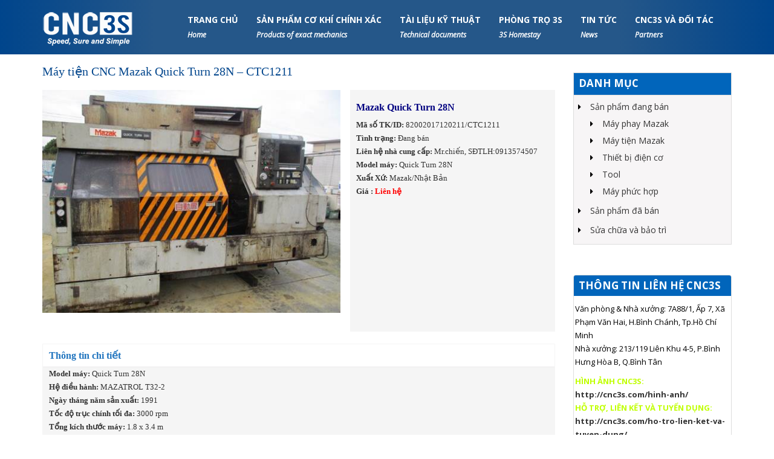

--- FILE ---
content_type: text/html; charset=UTF-8
request_url: https://cnc3s.com/may-tien-cnc-mazak-quick-turn-28n-ctc1211/
body_size: 15886
content:
<!doctype html>
<!--[if !IE]>
<html class="no-js non-ie" lang="en-US" prefix="og: http://ogp.me/ns#"> <![endif]-->
<!--[if IE 7 ]>
<html class="no-js ie7" lang="en-US" prefix="og: http://ogp.me/ns#"> <![endif]-->
<!--[if IE 8 ]>
<html class="no-js ie8" lang="en-US" prefix="og: http://ogp.me/ns#"> <![endif]-->
<!--[if IE 9 ]>
<html class="no-js ie9" lang="en-US" prefix="og: http://ogp.me/ns#"> <![endif]-->
<!--[if gt IE 9]><!-->
<html class="no-js" lang="en-US" prefix="og: http://ogp.me/ns#"> <!--<![endif]-->
<head>
	<!-- Global site tag (gtag.js) - Google Analytics -->
<script async src="https://www.googletagmanager.com/gtag/js?id=UA-141824329-1"></script>
<script>
  window.dataLayer = window.dataLayer || [];
  function gtag(){dataLayer.push(arguments);}
  gtag('js', new Date());

  gtag('config', 'UA-141824329-1');
</script>

<meta charset="UTF-8">
<meta name="viewport" content="width=device-width, initial-scale=1">
<link rel="profile" href="https://gmpg.org/xfn/11">
<link rel="pingback" href="https://cnc3s.com/xmlrpc.php">

<meta name='robots' content='max-image-preview:large' />

<!-- Search Engine Optimization by Rank Math - https://s.rankmath.com/home -->
<title>Máy tiện CNC Mazak Quick Turn 28N – CTC1211 - Công ty kỹ thuật CNC3S</title>
<meta name="description" content="Mazak Quick Turn 28N Mã số TK/ID: 82002017120211/CTC1211 Tình trạng: Đang bán Liên hệ nhà cung cấp: Mr.chiến, SĐTLH:0913574507 Model máy: Quick Turn 28N Xuất Xứ"/>
<meta name="robots" content="index, follow, max-snippet:-1, max-video-preview:-1, max-image-preview:large"/>
<link rel="canonical" href="https://cnc3s.com/may-tien-cnc-mazak-quick-turn-28n-ctc1211/" />
<meta property="og:locale" content="en_US">
<meta property="og:type" content="article">
<meta property="og:title" content="Máy tiện CNC Mazak Quick Turn 28N – CTC1211 - Công ty kỹ thuật CNC3S">
<meta property="og:description" content="Mazak Quick Turn 28N Mã số TK/ID: 82002017120211/CTC1211 Tình trạng: Đang bán Liên hệ nhà cung cấp: Mr.chiến, SĐTLH:0913574507 Model máy: Quick Turn 28N Xuất Xứ">
<meta property="og:url" content="https://cnc3s.com/may-tien-cnc-mazak-quick-turn-28n-ctc1211/">
<meta property="og:site_name" content="Công ty kỹ thuật CNC3S">
<meta property="article:tag" content="bán máy mazak cũ">
<meta property="article:tag" content="máy Mazak">
<meta property="article:tag" content="máy mazak cũ">
<meta property="article:tag" content="máy tiện CNC Mazak Quick Turn 28N">
<meta property="article:tag" content="máy tiện Mazak">
<meta property="article:tag" content="mua máy mazak cũ">
<meta property="article:section" content="CNC3S và đối tác">
<meta property="og:updated_time" content="2017-12-12T14:07:42+07:00">
<meta property="og:image" content="https://cnc3s.com/wp-content/uploads/2017/12/may-tien-cnc-mazak-quick-turn-28n-ctc1211-1.jpg">
<meta property="og:image:secure_url" content="https://cnc3s.com/wp-content/uploads/2017/12/may-tien-cnc-mazak-quick-turn-28n-ctc1211-1.jpg">
<meta property="og:image:width" content="500">
<meta property="og:image:height" content="375">
<meta property="og:image:alt" content="may-tien-cnc-mazak-quick-turn-28n-ctc1211-1">
<meta property="og:image:type" content="image/jpeg">
<meta name="twitter:card" content="summary_large_image">
<meta name="twitter:title" content="Máy tiện CNC Mazak Quick Turn 28N – CTC1211 - Công ty kỹ thuật CNC3S">
<meta name="twitter:description" content="Mazak Quick Turn 28N Mã số TK/ID: 82002017120211/CTC1211 Tình trạng: Đang bán Liên hệ nhà cung cấp: Mr.chiến, SĐTLH:0913574507 Model máy: Quick Turn 28N Xuất Xứ">
<meta name="twitter:image" content="https://cnc3s.com/wp-content/uploads/2017/12/may-tien-cnc-mazak-quick-turn-28n-ctc1211-1.jpg">
<script type="application/ld+json">{"@context":"https:\/\/schema.org","@graph":[{"@type":"BlogPosting","headline":"M\u00e1y ti\u1ec7n CNC Mazak Quick Turn 28N \u2013 CTC1211 - C\u00f4ng ty k\u1ef9 thu\u1eadt CNC3S","description":"Mazak Quick Turn 28N M\u00e3 s\u1ed1 TK\/ID: 82002017120211\/CTC1211 T\u00ecnh tr\u1ea1ng:\u00a0\u0110ang b\u00e1n Li\u00ean h\u1ec7 nh\u00e0 cung c\u1ea5p:\u00a0Mr.chi\u1ebfn, S\u0110TLH:0913574507 Model m\u00e1y:\u00a0Quick Turn 28N Xu\u1ea5t X\u1ee9","datePublished":"2017-12-11T08:25:48+07:00","dateModified":"2017-12-12T14:07:42+07:00","publisher":{"@type":"Organization","name":"C\u00f4ng ty k\u1ef9 thu\u1eadt CNC3S","logo":{"@type":"ImageObject","url":false}},"mainEntityOfPage":{"@type":"WebPage","@id":"https:\/\/cnc3s.com\/may-tien-cnc-mazak-quick-turn-28n-ctc1211\/"},"author":{"@type":"Person","name":"cnc3s"},"image":{"@type":"ImageObject","url":"https:\/\/cnc3s.com\/wp-content\/uploads\/2017\/12\/may-tien-cnc-mazak-quick-turn-28n-ctc1211-1.1.jpg","width":245,"height":184}}]}</script>
<!-- /Rank Math WordPress SEO plugin -->

<link rel='dns-prefetch' href='//fonts.googleapis.com' />
<link rel="alternate" type="application/rss+xml" title="Công ty kỹ thuật CNC3S &raquo; Feed" href="https://cnc3s.com/feed/" />
<link rel="alternate" type="application/rss+xml" title="Công ty kỹ thuật CNC3S &raquo; Comments Feed" href="https://cnc3s.com/comments/feed/" />
<script type="text/javascript">
/* <![CDATA[ */
window._wpemojiSettings = {"baseUrl":"https:\/\/s.w.org\/images\/core\/emoji\/14.0.0\/72x72\/","ext":".png","svgUrl":"https:\/\/s.w.org\/images\/core\/emoji\/14.0.0\/svg\/","svgExt":".svg","source":{"concatemoji":"https:\/\/cnc3s.com\/wp-includes\/js\/wp-emoji-release.min.js?ver=6.4.7"}};
/*! This file is auto-generated */
!function(i,n){var o,s,e;function c(e){try{var t={supportTests:e,timestamp:(new Date).valueOf()};sessionStorage.setItem(o,JSON.stringify(t))}catch(e){}}function p(e,t,n){e.clearRect(0,0,e.canvas.width,e.canvas.height),e.fillText(t,0,0);var t=new Uint32Array(e.getImageData(0,0,e.canvas.width,e.canvas.height).data),r=(e.clearRect(0,0,e.canvas.width,e.canvas.height),e.fillText(n,0,0),new Uint32Array(e.getImageData(0,0,e.canvas.width,e.canvas.height).data));return t.every(function(e,t){return e===r[t]})}function u(e,t,n){switch(t){case"flag":return n(e,"\ud83c\udff3\ufe0f\u200d\u26a7\ufe0f","\ud83c\udff3\ufe0f\u200b\u26a7\ufe0f")?!1:!n(e,"\ud83c\uddfa\ud83c\uddf3","\ud83c\uddfa\u200b\ud83c\uddf3")&&!n(e,"\ud83c\udff4\udb40\udc67\udb40\udc62\udb40\udc65\udb40\udc6e\udb40\udc67\udb40\udc7f","\ud83c\udff4\u200b\udb40\udc67\u200b\udb40\udc62\u200b\udb40\udc65\u200b\udb40\udc6e\u200b\udb40\udc67\u200b\udb40\udc7f");case"emoji":return!n(e,"\ud83e\udef1\ud83c\udffb\u200d\ud83e\udef2\ud83c\udfff","\ud83e\udef1\ud83c\udffb\u200b\ud83e\udef2\ud83c\udfff")}return!1}function f(e,t,n){var r="undefined"!=typeof WorkerGlobalScope&&self instanceof WorkerGlobalScope?new OffscreenCanvas(300,150):i.createElement("canvas"),a=r.getContext("2d",{willReadFrequently:!0}),o=(a.textBaseline="top",a.font="600 32px Arial",{});return e.forEach(function(e){o[e]=t(a,e,n)}),o}function t(e){var t=i.createElement("script");t.src=e,t.defer=!0,i.head.appendChild(t)}"undefined"!=typeof Promise&&(o="wpEmojiSettingsSupports",s=["flag","emoji"],n.supports={everything:!0,everythingExceptFlag:!0},e=new Promise(function(e){i.addEventListener("DOMContentLoaded",e,{once:!0})}),new Promise(function(t){var n=function(){try{var e=JSON.parse(sessionStorage.getItem(o));if("object"==typeof e&&"number"==typeof e.timestamp&&(new Date).valueOf()<e.timestamp+604800&&"object"==typeof e.supportTests)return e.supportTests}catch(e){}return null}();if(!n){if("undefined"!=typeof Worker&&"undefined"!=typeof OffscreenCanvas&&"undefined"!=typeof URL&&URL.createObjectURL&&"undefined"!=typeof Blob)try{var e="postMessage("+f.toString()+"("+[JSON.stringify(s),u.toString(),p.toString()].join(",")+"));",r=new Blob([e],{type:"text/javascript"}),a=new Worker(URL.createObjectURL(r),{name:"wpTestEmojiSupports"});return void(a.onmessage=function(e){c(n=e.data),a.terminate(),t(n)})}catch(e){}c(n=f(s,u,p))}t(n)}).then(function(e){for(var t in e)n.supports[t]=e[t],n.supports.everything=n.supports.everything&&n.supports[t],"flag"!==t&&(n.supports.everythingExceptFlag=n.supports.everythingExceptFlag&&n.supports[t]);n.supports.everythingExceptFlag=n.supports.everythingExceptFlag&&!n.supports.flag,n.DOMReady=!1,n.readyCallback=function(){n.DOMReady=!0}}).then(function(){return e}).then(function(){var e;n.supports.everything||(n.readyCallback(),(e=n.source||{}).concatemoji?t(e.concatemoji):e.wpemoji&&e.twemoji&&(t(e.twemoji),t(e.wpemoji)))}))}((window,document),window._wpemojiSettings);
/* ]]> */
</script>
<style id='wp-emoji-styles-inline-css' type='text/css'>

	img.wp-smiley, img.emoji {
		display: inline !important;
		border: none !important;
		box-shadow: none !important;
		height: 1em !important;
		width: 1em !important;
		margin: 0 0.07em !important;
		vertical-align: -0.1em !important;
		background: none !important;
		padding: 0 !important;
	}
</style>
<link rel='stylesheet' id='wp-block-library-css' href='https://cnc3s.com/wp-includes/css/dist/block-library/style.min.css?ver=6.4.7' type='text/css' media='all' />
<style id='classic-theme-styles-inline-css' type='text/css'>
/*! This file is auto-generated */
.wp-block-button__link{color:#fff;background-color:#32373c;border-radius:9999px;box-shadow:none;text-decoration:none;padding:calc(.667em + 2px) calc(1.333em + 2px);font-size:1.125em}.wp-block-file__button{background:#32373c;color:#fff;text-decoration:none}
</style>
<style id='global-styles-inline-css' type='text/css'>
body{--wp--preset--color--black: #000000;--wp--preset--color--cyan-bluish-gray: #abb8c3;--wp--preset--color--white: #ffffff;--wp--preset--color--pale-pink: #f78da7;--wp--preset--color--vivid-red: #cf2e2e;--wp--preset--color--luminous-vivid-orange: #ff6900;--wp--preset--color--luminous-vivid-amber: #fcb900;--wp--preset--color--light-green-cyan: #7bdcb5;--wp--preset--color--vivid-green-cyan: #00d084;--wp--preset--color--pale-cyan-blue: #8ed1fc;--wp--preset--color--vivid-cyan-blue: #0693e3;--wp--preset--color--vivid-purple: #9b51e0;--wp--preset--gradient--vivid-cyan-blue-to-vivid-purple: linear-gradient(135deg,rgba(6,147,227,1) 0%,rgb(155,81,224) 100%);--wp--preset--gradient--light-green-cyan-to-vivid-green-cyan: linear-gradient(135deg,rgb(122,220,180) 0%,rgb(0,208,130) 100%);--wp--preset--gradient--luminous-vivid-amber-to-luminous-vivid-orange: linear-gradient(135deg,rgba(252,185,0,1) 0%,rgba(255,105,0,1) 100%);--wp--preset--gradient--luminous-vivid-orange-to-vivid-red: linear-gradient(135deg,rgba(255,105,0,1) 0%,rgb(207,46,46) 100%);--wp--preset--gradient--very-light-gray-to-cyan-bluish-gray: linear-gradient(135deg,rgb(238,238,238) 0%,rgb(169,184,195) 100%);--wp--preset--gradient--cool-to-warm-spectrum: linear-gradient(135deg,rgb(74,234,220) 0%,rgb(151,120,209) 20%,rgb(207,42,186) 40%,rgb(238,44,130) 60%,rgb(251,105,98) 80%,rgb(254,248,76) 100%);--wp--preset--gradient--blush-light-purple: linear-gradient(135deg,rgb(255,206,236) 0%,rgb(152,150,240) 100%);--wp--preset--gradient--blush-bordeaux: linear-gradient(135deg,rgb(254,205,165) 0%,rgb(254,45,45) 50%,rgb(107,0,62) 100%);--wp--preset--gradient--luminous-dusk: linear-gradient(135deg,rgb(255,203,112) 0%,rgb(199,81,192) 50%,rgb(65,88,208) 100%);--wp--preset--gradient--pale-ocean: linear-gradient(135deg,rgb(255,245,203) 0%,rgb(182,227,212) 50%,rgb(51,167,181) 100%);--wp--preset--gradient--electric-grass: linear-gradient(135deg,rgb(202,248,128) 0%,rgb(113,206,126) 100%);--wp--preset--gradient--midnight: linear-gradient(135deg,rgb(2,3,129) 0%,rgb(40,116,252) 100%);--wp--preset--font-size--small: 13px;--wp--preset--font-size--medium: 20px;--wp--preset--font-size--large: 36px;--wp--preset--font-size--x-large: 42px;--wp--preset--spacing--20: 0.44rem;--wp--preset--spacing--30: 0.67rem;--wp--preset--spacing--40: 1rem;--wp--preset--spacing--50: 1.5rem;--wp--preset--spacing--60: 2.25rem;--wp--preset--spacing--70: 3.38rem;--wp--preset--spacing--80: 5.06rem;--wp--preset--shadow--natural: 6px 6px 9px rgba(0, 0, 0, 0.2);--wp--preset--shadow--deep: 12px 12px 50px rgba(0, 0, 0, 0.4);--wp--preset--shadow--sharp: 6px 6px 0px rgba(0, 0, 0, 0.2);--wp--preset--shadow--outlined: 6px 6px 0px -3px rgba(255, 255, 255, 1), 6px 6px rgba(0, 0, 0, 1);--wp--preset--shadow--crisp: 6px 6px 0px rgba(0, 0, 0, 1);}:where(.is-layout-flex){gap: 0.5em;}:where(.is-layout-grid){gap: 0.5em;}body .is-layout-flow > .alignleft{float: left;margin-inline-start: 0;margin-inline-end: 2em;}body .is-layout-flow > .alignright{float: right;margin-inline-start: 2em;margin-inline-end: 0;}body .is-layout-flow > .aligncenter{margin-left: auto !important;margin-right: auto !important;}body .is-layout-constrained > .alignleft{float: left;margin-inline-start: 0;margin-inline-end: 2em;}body .is-layout-constrained > .alignright{float: right;margin-inline-start: 2em;margin-inline-end: 0;}body .is-layout-constrained > .aligncenter{margin-left: auto !important;margin-right: auto !important;}body .is-layout-constrained > :where(:not(.alignleft):not(.alignright):not(.alignfull)){max-width: var(--wp--style--global--content-size);margin-left: auto !important;margin-right: auto !important;}body .is-layout-constrained > .alignwide{max-width: var(--wp--style--global--wide-size);}body .is-layout-flex{display: flex;}body .is-layout-flex{flex-wrap: wrap;align-items: center;}body .is-layout-flex > *{margin: 0;}body .is-layout-grid{display: grid;}body .is-layout-grid > *{margin: 0;}:where(.wp-block-columns.is-layout-flex){gap: 2em;}:where(.wp-block-columns.is-layout-grid){gap: 2em;}:where(.wp-block-post-template.is-layout-flex){gap: 1.25em;}:where(.wp-block-post-template.is-layout-grid){gap: 1.25em;}.has-black-color{color: var(--wp--preset--color--black) !important;}.has-cyan-bluish-gray-color{color: var(--wp--preset--color--cyan-bluish-gray) !important;}.has-white-color{color: var(--wp--preset--color--white) !important;}.has-pale-pink-color{color: var(--wp--preset--color--pale-pink) !important;}.has-vivid-red-color{color: var(--wp--preset--color--vivid-red) !important;}.has-luminous-vivid-orange-color{color: var(--wp--preset--color--luminous-vivid-orange) !important;}.has-luminous-vivid-amber-color{color: var(--wp--preset--color--luminous-vivid-amber) !important;}.has-light-green-cyan-color{color: var(--wp--preset--color--light-green-cyan) !important;}.has-vivid-green-cyan-color{color: var(--wp--preset--color--vivid-green-cyan) !important;}.has-pale-cyan-blue-color{color: var(--wp--preset--color--pale-cyan-blue) !important;}.has-vivid-cyan-blue-color{color: var(--wp--preset--color--vivid-cyan-blue) !important;}.has-vivid-purple-color{color: var(--wp--preset--color--vivid-purple) !important;}.has-black-background-color{background-color: var(--wp--preset--color--black) !important;}.has-cyan-bluish-gray-background-color{background-color: var(--wp--preset--color--cyan-bluish-gray) !important;}.has-white-background-color{background-color: var(--wp--preset--color--white) !important;}.has-pale-pink-background-color{background-color: var(--wp--preset--color--pale-pink) !important;}.has-vivid-red-background-color{background-color: var(--wp--preset--color--vivid-red) !important;}.has-luminous-vivid-orange-background-color{background-color: var(--wp--preset--color--luminous-vivid-orange) !important;}.has-luminous-vivid-amber-background-color{background-color: var(--wp--preset--color--luminous-vivid-amber) !important;}.has-light-green-cyan-background-color{background-color: var(--wp--preset--color--light-green-cyan) !important;}.has-vivid-green-cyan-background-color{background-color: var(--wp--preset--color--vivid-green-cyan) !important;}.has-pale-cyan-blue-background-color{background-color: var(--wp--preset--color--pale-cyan-blue) !important;}.has-vivid-cyan-blue-background-color{background-color: var(--wp--preset--color--vivid-cyan-blue) !important;}.has-vivid-purple-background-color{background-color: var(--wp--preset--color--vivid-purple) !important;}.has-black-border-color{border-color: var(--wp--preset--color--black) !important;}.has-cyan-bluish-gray-border-color{border-color: var(--wp--preset--color--cyan-bluish-gray) !important;}.has-white-border-color{border-color: var(--wp--preset--color--white) !important;}.has-pale-pink-border-color{border-color: var(--wp--preset--color--pale-pink) !important;}.has-vivid-red-border-color{border-color: var(--wp--preset--color--vivid-red) !important;}.has-luminous-vivid-orange-border-color{border-color: var(--wp--preset--color--luminous-vivid-orange) !important;}.has-luminous-vivid-amber-border-color{border-color: var(--wp--preset--color--luminous-vivid-amber) !important;}.has-light-green-cyan-border-color{border-color: var(--wp--preset--color--light-green-cyan) !important;}.has-vivid-green-cyan-border-color{border-color: var(--wp--preset--color--vivid-green-cyan) !important;}.has-pale-cyan-blue-border-color{border-color: var(--wp--preset--color--pale-cyan-blue) !important;}.has-vivid-cyan-blue-border-color{border-color: var(--wp--preset--color--vivid-cyan-blue) !important;}.has-vivid-purple-border-color{border-color: var(--wp--preset--color--vivid-purple) !important;}.has-vivid-cyan-blue-to-vivid-purple-gradient-background{background: var(--wp--preset--gradient--vivid-cyan-blue-to-vivid-purple) !important;}.has-light-green-cyan-to-vivid-green-cyan-gradient-background{background: var(--wp--preset--gradient--light-green-cyan-to-vivid-green-cyan) !important;}.has-luminous-vivid-amber-to-luminous-vivid-orange-gradient-background{background: var(--wp--preset--gradient--luminous-vivid-amber-to-luminous-vivid-orange) !important;}.has-luminous-vivid-orange-to-vivid-red-gradient-background{background: var(--wp--preset--gradient--luminous-vivid-orange-to-vivid-red) !important;}.has-very-light-gray-to-cyan-bluish-gray-gradient-background{background: var(--wp--preset--gradient--very-light-gray-to-cyan-bluish-gray) !important;}.has-cool-to-warm-spectrum-gradient-background{background: var(--wp--preset--gradient--cool-to-warm-spectrum) !important;}.has-blush-light-purple-gradient-background{background: var(--wp--preset--gradient--blush-light-purple) !important;}.has-blush-bordeaux-gradient-background{background: var(--wp--preset--gradient--blush-bordeaux) !important;}.has-luminous-dusk-gradient-background{background: var(--wp--preset--gradient--luminous-dusk) !important;}.has-pale-ocean-gradient-background{background: var(--wp--preset--gradient--pale-ocean) !important;}.has-electric-grass-gradient-background{background: var(--wp--preset--gradient--electric-grass) !important;}.has-midnight-gradient-background{background: var(--wp--preset--gradient--midnight) !important;}.has-small-font-size{font-size: var(--wp--preset--font-size--small) !important;}.has-medium-font-size{font-size: var(--wp--preset--font-size--medium) !important;}.has-large-font-size{font-size: var(--wp--preset--font-size--large) !important;}.has-x-large-font-size{font-size: var(--wp--preset--font-size--x-large) !important;}
.wp-block-navigation a:where(:not(.wp-element-button)){color: inherit;}
:where(.wp-block-post-template.is-layout-flex){gap: 1.25em;}:where(.wp-block-post-template.is-layout-grid){gap: 1.25em;}
:where(.wp-block-columns.is-layout-flex){gap: 2em;}:where(.wp-block-columns.is-layout-grid){gap: 2em;}
.wp-block-pullquote{font-size: 1.5em;line-height: 1.6;}
</style>
<link rel='stylesheet' id='Rich_Web_Forms-Phone-css' href='https://cnc3s.com/wp-content/plugins/form-forms/Style/intlTelInput.css?ver=6.4.7' type='text/css' media='all' />
<link rel='stylesheet' id='Rich_Web_Forms-Country-css' href='https://cnc3s.com/wp-content/plugins/form-forms/Style/countrySelect.min.css?ver=6.4.7' type='text/css' media='all' />
<link rel='stylesheet' id='Rich_Web_Forms-admin-ui-css-css' href='https://cnc3s.com/wp-content/plugins/form-forms/Style/rw-jquery-ui.css?ver=6.4.7' type='text/css' media='all' />
<style id='Rich_Web_Forms-admin-ui-css-inline-css' type='text/css'>

			root { --rw_forms_icons_url: url(https://cnc3s.com/wp-content/plugins/form-forms/Images/icons.png); }
			
</style>
<link rel='stylesheet' id='fontawesome-css-css' href='https://cnc3s.com/wp-content/plugins/form-forms/Style/richwebicons.css?ver=6.4.7' type='text/css' media='all' />
<link rel='stylesheet' id='vls-gf-style-css' href='https://cnc3s.com/wp-content/plugins/gallery-factory-lite/css/front/style.css?ver=6.4.7' type='text/css' media='all' />
<link rel='stylesheet' id='widgetopts-styles-css' href='https://cnc3s.com/wp-content/plugins/widget-options/assets/css/widget-options.css' type='text/css' media='all' />
<link rel='stylesheet' id='dashicons-css' href='https://cnc3s.com/wp-includes/css/dashicons.min.css?ver=6.4.7' type='text/css' media='all' />
<link rel='stylesheet' id='wp-schema-pro-fontend-style-css' href='https://cnc3s.com/wp-content/plugins/wp-schema-pro/admin/assets/css/frontend.css?ver=1.1.9' type='text/css' media='all' />
<link rel='stylesheet' id='wp-show-posts-css' href='https://cnc3s.com/wp-content/plugins/wp-show-posts/css/wp-show-posts-min.css?ver=1.1.5' type='text/css' media='all' />
<link rel='stylesheet' id='sparkling-bootstrap-css' href='https://cnc3s.com/wp-content/themes/cnc3s/inc/css/bootstrap.min.css?ver=6.4.7' type='text/css' media='all' />
<link rel='stylesheet' id='sparkling-icons-css' href='https://cnc3s.com/wp-content/themes/cnc3s/inc/css/font-awesome.min.css?ver=6.4.7' type='text/css' media='all' />
<link rel='stylesheet' id='sparkling-fonts-css' href='//fonts.googleapis.com/css?family=Open+Sans%3A400italic%2C400%2C600%2C700%7CRoboto+Slab%3A400%2C300%2C700&#038;ver=6.4.7' type='text/css' media='all' />
<link rel='stylesheet' id='sparkling-style-css' href='https://cnc3s.com/wp-content/themes/cnc3s/style.css?ver=6.4.7' type='text/css' media='all' />
<link rel='stylesheet' id='carousel-slider-css' href='https://cnc3s.com/wp-content/plugins/carousel-slider/assets/css/style.css?ver=1.9.2' type='text/css' media='all' />
<script type="text/javascript" src="https://cnc3s.com/wp-includes/js/jquery/jquery.min.js?ver=3.7.1" id="jquery-core-js"></script>
<script type="text/javascript" src="https://cnc3s.com/wp-includes/js/jquery/jquery-migrate.min.js?ver=3.4.1" id="jquery-migrate-js"></script>
<script type="text/javascript" src="https://cnc3s.com/wp-content/plugins/form-forms/Scripts/intlTelInput.min.js?ver=6.4.7" id="Rich_Web_Forms-Phone-js"></script>
<script type="text/javascript" src="https://cnc3s.com/wp-content/plugins/form-forms/Scripts/countrySelect.min.js?ver=6.4.7" id="Rich_Web_Forms-Country-js"></script>
<script type="text/javascript" src="https://cnc3s.com/wp-content/themes/cnc3s/inc/js/modernizr.min.js?ver=6.4.7" id="sparkling-modernizr-js"></script>
<script type="text/javascript" src="https://cnc3s.com/wp-content/themes/cnc3s/inc/js/bootstrap.min.js?ver=6.4.7" id="sparkling-bootstrapjs-js"></script>
<script type="text/javascript" src="https://cnc3s.com/wp-content/themes/cnc3s/inc/js/functions.min.js?ver=6.4.7" id="sparkling-functions-js"></script>
<link rel="https://api.w.org/" href="https://cnc3s.com/wp-json/" /><link rel="alternate" type="application/json" href="https://cnc3s.com/wp-json/wp/v2/posts/2714" /><link rel="EditURI" type="application/rsd+xml" title="RSD" href="https://cnc3s.com/xmlrpc.php?rsd" />
<meta name="generator" content="WordPress 6.4.7" />
<link rel='shortlink' href='https://cnc3s.com/?p=2714' />
<link rel="alternate" type="application/json+oembed" href="https://cnc3s.com/wp-json/oembed/1.0/embed?url=https%3A%2F%2Fcnc3s.com%2Fmay-tien-cnc-mazak-quick-turn-28n-ctc1211%2F" />
<link rel="alternate" type="text/xml+oembed" href="https://cnc3s.com/wp-json/oembed/1.0/embed?url=https%3A%2F%2Fcnc3s.com%2Fmay-tien-cnc-mazak-quick-turn-28n-ctc1211%2F&#038;format=xml" />
<!--Auto Keywords Generator Thuthuatpro.net -->
<meta name="author" content="cnc3s" />
<meta name="keywords" content="bán máy mazak cũ, máy Mazak, máy mazak cũ, máy tiện CNC Mazak Quick Turn 28N, máy tiện Mazak, mua máy mazak cũ" />
<meta name="description" content="Mazak Quick Turn 28N Mã số TK/ID: 82002017120211/CTC1211 Tình trạng: Đang bán Liên hệ nhà cung cấp: Mr.chiến, SĐTLH:0913574507 Model máy: Quick Turn 28N Xuất Xứ: Mazak/Nhật Bản Giá : Liên hệ Thông tin chi tiết Model máy: Quick Turn 28N Hệ điều hành: MAZATROL T32-2 Ngày tháng năm sản xuất: 1991 Tốc độ trục chính tối đa: 3000 rpm Tổng kích [&hellip;]" />
<!--Auto Keywords Generator Thuthuatpro.net -->

<link rel="stylesheet" href="https://cnc3s.com/wp-content/plugins/count-per-day/counter.css" type="text/css" />
<script type="application/ld+json">
{
  "@context": "http://schema.org",
  "@type": "LocalBusiness",
  "name": "CNC 3S",
  "image": "http://cnc3s.com/wp-content/uploads/2017/01/logo.png",
  "@id": "",
  "url": "http://cnc3s.com/",
  "telephone": "0918566128",
  "address": {
    "@type": "PostalAddress",
    "streetAddress": "7A88/1, Ấp 7, Xã Phạm Văn Hai, H.Bình Chánh, Tp.Hồ Chí Minh",
    "addressLocality": "Ho chi Minh",
    "postalCode": "700000",
    "addressCountry": "VN"
  },
  "geo": {
    "@type": "GeoCoordinates",
    "latitude": 10.7990777,
    "longitude": 106.58866809999995
  },
  "openingHoursSpecification": {
    "@type": "OpeningHoursSpecification",
    "dayOfWeek": [
      "Monday",
      "Tuesday",
      "Wednesday",
      "Thursday",
      "Friday",
      "Saturday"
    ],
    "opens": "07:30",
    "closes": "16:30"
  },
  "sameAs": [
    "https://www.facebook.com/cnc3s/",
    "https://twitter.com/cnc3s",
    "https://www.youtube.com/channel/UCrv3qp2WGmlqGoptYRL_jGQ",
    "https://www.pinterest.com/cnc3s/",
    "https://soundcloud.com/cnc3s/"
  ]
}
</script>
<script type="application/ld+json">{
	"@context": "http://schema.org",
  	"@type": "Professionalservice",
"@id":"http://cnc3s.com/",
	"url": "http://cnc3s.com/",
	"logo": "http://cnc3s.com/wp-content/uploads/2017/01/logo.png",
    "image":"http://cnc3s.com/wp-content/uploads/2017/01/logo.png",
    "priceRange":"1000$-30000$",
	"hasMap": "https://goo.gl/maps/usc7eVxXPRD2",	
	"email": "mailto:contact@cnc3s.com		",
    "founder": "Châu Tá",
  	"address": {
    	"@type": "PostalAddress",
    	"addressLocality": "Bình Hưng Hòa",
        "addressCountry": "VIỆT NAM",
    	"addressRegion": "Hồ Chí Minh",
    	"postalCode":"700000",
    	"streetAddress": 7A88/1, Ấp 7, Xã Phạm Văn Hai, H.Bình Chánh, Tp.Hồ Chí Minh,70000"
  	},
  	"description": "Chuyên gia công cơ khí, sản xuất mặt hàng cơ khí chính xác phụ trợ trong các lĩnh vực y tế, thực phẩm, quảng cáo và chế tạo máy phục vụ thị trường trong nước và Nhật Bản",
	"name": "CNC 3S Co.,Ltd",
  	"telephone": "0918-56-1128",
  	"openingHoursSpecification": [
  {
    "@type": "OpeningHoursSpecification",
      "dayOfWeek": [
      "Monday",
      "Tuesday",
      "Wednesday",
      "Thursday",
      "Friday"
    ],
    "opens": "07:30",
    "closes": "16:30"
  },
      {
    "@type": "OpeningHoursSpecification",
    "dayOfWeek": [
      "Saturday"
    ],
    "opens": "8:30",
    "closes": "16:00"
  }
],
  	"geo": {
    	"@type": "GeoCoordinates",
   	"latitude": "10.847793",
    	"longitude": "106.528315"
 		}, 			
         "potentialAction": {
    "@type": "ReserveAction",
    "target": {
      "@type": "EntryPoint",
      "urlTemplate": "http://cnc3s.com/",
      "inLanguage": "vn",
      "actionPlatform": [
        "http://schema.org/DesktopWebPlatform",
        "http://schema.org/IOSPlatform",
        "http://schema.org/AndroidPlatform"
      ]
    },
    "result": {
      "@type": "Reservation",
      "name": "đăng kí"
    }
  },
 
  	"sameAs" : [ "https://www.facebook.com/cnc3s/",
    	"https://www.youtube.com/channel/UCrv3qp2WGmlqGoptYRL_jGQ",
    	"https://twitter.com/cokhicnc3s",
		"https://www.pinterest.com/cnc3s/",
		"https://plus.google.com/+Giac%C3%B4ngc%C6%A1kh%C3%ADcnc3s",]
	}</script>
	<script type="application/ld+json">{
  "@context": "http://schema.org",
  "@type": "Person",
  "name": "Châu Tá",
  "jobTitle": "Ceo",
   "worksFor" : "CNC3S ",
  "url": "http://cnc3s.com/",
"address": {
  "@type": "PostalAddress",
    "addressLocality": "Ho Chi Minh",
    "addressRegion": "vietnam"
	 }}</script>
<!-- organization Schema optimized by Schema Pro --><script type="application/ld+json">{"@context":"https:\/\/schema.org","@type":"Organization","name":"CNC3S","url":"https:\/\/cnc3s.com","logo":{"@type":"ImageObject","url":"https:\/\/cnc3s.com\/wp-content\/uploads\/2017\/01\/logo-134x60.png","width":134,"height":60},"sameAs":["https:\/\/www.facebook.com\/cnc3s\/","https:\/\/twitter.com\/CokhiCNC3S","https:\/\/plus.google.com\/u\/2\/+Giac%C3%B4ngc%C6%A1kh%C3%ADcnc3s","https:\/\/www.youtube.com\/channel\/UCrv3qp2WGmlqGoptYRL_jGQ","https:\/\/www.pinterest.com\/giacongcokhi\/"]}</script><!-- / organization Schema optimized by Schema Pro --><!-- site-navigation-element Schema optimized by Schema Pro --><script type="application/ld+json">{"@context":"https:\/\/schema.org","@graph":[{"@context":"https:\/\/schema.org","@type":"SiteNavigationElement","id":"site-navigation","name":"S\u1ea3n ph\u1ea9m \u0111ang b\u00e1n","url":"https:\/\/cnc3s.com\/cnc3s-va-doi-tac\/san-pham-dang-ban\/"},{"@context":"https:\/\/schema.org","@type":"SiteNavigationElement","id":"site-navigation","name":"M\u00e1y phay Mazak","url":"https:\/\/cnc3s.com\/cnc3s-va-doi-tac\/san-pham-dang-ban\/may-phay-mazak\/"},{"@context":"https:\/\/schema.org","@type":"SiteNavigationElement","id":"site-navigation","name":"M\u00e1y ti\u1ec7n Mazak","url":"https:\/\/cnc3s.com\/cnc3s-va-doi-tac\/san-pham-dang-ban\/may-tien-mazak\/"},{"@context":"https:\/\/schema.org","@type":"SiteNavigationElement","id":"site-navigation","name":"Thi\u1ebft b\u1ecb \u0111i\u1ec7n c\u01a1","url":"https:\/\/cnc3s.com\/cnc3s-va-doi-tac\/san-pham-dang-ban\/thiet-bi-dien-co\/"},{"@context":"https:\/\/schema.org","@type":"SiteNavigationElement","id":"site-navigation","name":"Tool","url":"https:\/\/cnc3s.com\/cnc3s-va-doi-tac\/san-pham-dang-ban\/tool\/"},{"@context":"https:\/\/schema.org","@type":"SiteNavigationElement","id":"site-navigation","name":"M\u00e1y ph\u1ee9c h\u1ee3p","url":"https:\/\/cnc3s.com\/cnc3s-va-doi-tac\/san-pham-dang-ban\/may-phuc-hop\/"},{"@context":"https:\/\/schema.org","@type":"SiteNavigationElement","id":"site-navigation","name":"S\u1ea3n ph\u1ea9m \u0111\u00e3 b\u00e1n","url":"https:\/\/cnc3s.com\/cnc3s-va-doi-tac\/san-pham-da-ban\/"},{"@context":"https:\/\/schema.org","@type":"SiteNavigationElement","id":"site-navigation","name":"S\u1eeda ch\u1eefa v\u00e0 b\u1ea3o tr\u00ec","url":"https:\/\/cnc3s.com\/cnc3s-va-doi-tac\/sua-chua-va-bao-tri\/"}]}</script><!-- / site-navigation-element Schema optimized by Schema Pro --><!-- sitelink-search-box Schema optimized by Schema Pro --><script type="application/ld+json">{"@context":"https:\/\/schema.org","@type":"WebSite","name":"CNC3S","url":"https:\/\/cnc3s.com","potentialAction":[{"@type":"SearchAction","target":"https:\/\/cnc3s.com\/?s={search_term_string}","query-input":"required name=search_term_string"}]}</script><!-- / sitelink-search-box Schema optimized by Schema Pro --><!-- breadcrumb Schema optimized by Schema Pro --><script type="application/ld+json">{"@context":"https:\/\/schema.org","@type":"BreadcrumbList","itemListElement":[{"@type":"ListItem","position":1,"item":{"@id":"https:\/\/cnc3s.com\/","name":"Home"}},{"@type":"ListItem","position":2,"item":{"@id":"https:\/\/cnc3s.com\/may-tien-cnc-mazak-quick-turn-28n-ctc1211\/","name":"M\u00e1y ti\u1ec7n CNC Mazak Quick Turn 28N \u2013 CTC1211"}}]}</script><!-- / breadcrumb Schema optimized by Schema Pro --><style type="text/css">.entry-content {font-family: Verdana, Geneva; font-size:; font-weight: ; color:;}#text-3{ margin-bottom: 30px; color: #C1C0C0; overflow: hidden; padding: 10px; background: linear-gradient(to right,#e67300,#e67300 20%,#e67300 80%,#e67300 100%); border-radius: 4px; color:#fff !important} .product_item{ min-height:450px; float:left; }</style><meta name="generator" content="Elementor 3.23.3; features: e_optimized_css_loading, additional_custom_breakpoints, e_lazyload; settings: css_print_method-external, google_font-enabled, font_display-swap">
<!-- All in one Favicon 4.8 --><link rel="shortcut icon" href="https://cnc3s.com/wp-content/uploads/2017/05/favicon.ico" />
			<style>
				.e-con.e-parent:nth-of-type(n+4):not(.e-lazyloaded):not(.e-no-lazyload),
				.e-con.e-parent:nth-of-type(n+4):not(.e-lazyloaded):not(.e-no-lazyload) * {
					background-image: none !important;
				}
				@media screen and (max-height: 1024px) {
					.e-con.e-parent:nth-of-type(n+3):not(.e-lazyloaded):not(.e-no-lazyload),
					.e-con.e-parent:nth-of-type(n+3):not(.e-lazyloaded):not(.e-no-lazyload) * {
						background-image: none !important;
					}
				}
				@media screen and (max-height: 640px) {
					.e-con.e-parent:nth-of-type(n+2):not(.e-lazyloaded):not(.e-no-lazyload),
					.e-con.e-parent:nth-of-type(n+2):not(.e-lazyloaded):not(.e-no-lazyload) * {
						background-image: none !important;
					}
				}
			</style>
				<style type="text/css">
			.site-title,
		.site-description {
			position: absolute;
			clip: rect(1px, 1px, 1px, 1px);
		}
		</style>
			<style type="text/css" id="wp-custom-css">
			/*
You can add your own CSS here.

Click the help icon above to learn more.
*/
.wp-show-posts-single{
	border:0 !important;
}
.entry-content{
	text-align:left;
}
.wp-show-posts-image{
	border:1px solid #ddd;
}
.wp-show-posts-image img{
width:75%;
}
@media (min-width: 768px){
.col-sm-4.home-widget{
width: 100%;
float:left;
margin-bottom:30px;
}
}
#text-10 h2{
margin-top:5px;
}
.col-sm-4.home-widget:nth-child(2){
margin-bottom:5px;
}
.col-sm-4.home-widget:nth-child(1){
	margin-bottom:10px;
}
#text-5,#text-6,#text-7,.a{
width:32% !Important;
float:left;
margin-right:2%;
}
#text-7,.a2{
margin-right:0;
}
.page-id-1991 #secondary,.page-id-1991 .entry-title{
}
.page-id-1991 .col-md-9{
width:100%;
}
.carousel-excerpt,.carousel-slider__post-meta{
display:none;
}
.carousel-slider-outer{
width:100%;
float:left;
}
.carousel-slider__post{
height:300px !important;
}
#nav_menu-2 ul li{
border:0;
}
#nav_menu-2 a:hover{
color:#00458c;
}
#nav_menu-2{
border: 1px solid #ddd;
padding: 10px 20px;
}
#nav_menu-2 h3{
border-bottom:1px solid #ddd;
padding-bottom:10px !important;
}
.page-id-2033 #primary,.parent-pageid-2037 #primary,.parent-pageid-2033 #primary{
width:100%;
float:left;
}
.wp-show-posts-image img{
height:250px !important;
object-fit: none !important;
}
.wp-show-posts-entry-title{
font-size:16px !Important;
}
#id-1984 .carousel-slider-nav-icon{
fill:#000 !important;
}
.wp-show-posts-entry-title a{
font-family:tahoma;
}
.wp-show-posts-single {
border: 1px solid #ddd;
}
.wp-show-posts-entry-title{
text-align:center;
}
.wpsp-load-more .current.page-numbers{
border:1px solid #000;
}
.wpsp-load-more .page-numbers{
border:1px solid #ddd;
padding:3px 6px;
}
.wpsp-load-more .next.page-numbers,.wpsp-load-more .prev.page-numbers {
border:0;
}
#text-3,#nav_menu-2{
background:white;
color:black !important;
border:1px solid #ddd;
padding:0;
}
#text-3 h3,#nav_menu-2 h3{
width:100%;
float:left;
color:white !important;
background:#0165BB;
padding:8px;
margin-bottom:10px !important;
font-size:130% !important;
}
#text-3 .textwidget{
margin:1%;
}
.menu-danh-muc-container{
padding:0 3%;
background:#F7F5F6;
}
#nav_menu-2 ul li:before{
content:"\f0da ";
font-family: FontAwesome;
margin-right:15px;
float:left;
}
.widget ul li{
margin-bottom:0;
padding-bottom:14px;
}
.widget ul{
margin-bottom:0;
}
.imgsanpham{
width: 100%;
float:left;
}
.imgsanpham img{
max-height:400px;
width:97%;
}
.thongtinsanpham{
width:100%;
padding:0 10px;
float:left;
background:#F5F5F5;
}
.chitietsanpham{
width:100%;
float:left;
margin-top:20px;
border:1px solid #F5F5F5;
background:#F5F5F5;
}
.chitietsanpham h3{
background:white;
margin:0;
padding:10px;
border-bottom:1px solid #ECEAEB;
}
.chitietsanpham p{
padding-left:10px;
}
h3.coments-title,p.commentcount{
width:100%;
float:left;
}
.slide-khach-hang img{
height:70px !important;
margin:5%;
}
#id-2288 .carousel-slider-nav-icon{
fill:#000 !important;
}
#text-5 img, #text-6 img, #text-7 img{
width:100%;
}
.carousel-slider__post-title h1{
color: #417AAF;
text-align:center;
}
@media (min-width: 992px){
.single-post .col-md-8{
width:75%;
}
.imgsanpham{
width: 60%;
float:left;
}
.thongtinsanpham{
width:40%;
padding:0 10px;
float:left;
background:#F5F5F5;
min-height:400px;
}
}
@media (min-width: 768px){
.wpsp-col-4 {
    width: 30.333%;
    margin: 1.5%;
}
}		</style>
		<meta name="google-site-verification" content="SH8vzPi2j1hLycil-f2GxbmP9r1luiTog0hxK_Icx28" />
</head>
<body class="post-template-default single single-post postid-2714 single-format-standard wp-custom-logo wp-schema-pro-1.1.9 group-blog elementor-default elementor-kit-3854">
<a class="sr-only sr-only-focusable" href="#content">Skip to main content</a>
<div id="page" class="hfeed site">
<script>
  (function(i,s,o,g,r,a,m){i['GoogleAnalyticsObject']=r;i[r]=i[r]||function(){
  (i[r].q=i[r].q||[]).push(arguments)},i[r].l=1*new Date();a=s.createElement(o),
  m=s.getElementsByTagName(o)[0];a.async=1;a.src=g;m.parentNode.insertBefore(a,m)
  })(window,document,'script','https://www.google-analytics.com/analytics.js','ga');

  ga('create', 'UA-105719179-1', 'auto');
  ga('send', 'pageview');

</script>
	<header id="masthead" class="site-header" role="banner">
		<nav class="navbar navbar-default " role="navigation">
			<div class="container">
				<div class="row">
					<div class="site-navigation-inner col-sm-12">
						<div class="navbar-header">
							<button type="button" class="btn navbar-toggle" data-toggle="collapse" data-target=".navbar-ex1-collapse">
								<span class="sr-only">Toggle navigation</span>
								<span class="icon-bar"></span>
								<span class="icon-bar"></span>
								<span class="icon-bar"></span>
							</button>

							
							<div id="logo">
								<a href="https://cnc3s.com/"><img src="https://cnc3s.com/wp-content/uploads/2017/01/logo.png"  height="67" width="150" alt="Công ty kỹ thuật CNC3S"/></a>
							</div><!-- end of #logo -->

							
							
						</div>
						<div class="collapse navbar-collapse navbar-ex1-collapse"><ul id="menu-main-menu" class="nav navbar-nav"><li id="menu-item-2072" class="menu-item menu-item-type-post_type menu-item-object-page menu-item-home menu-item-2072"><a title="Trang Chủ" href="https://cnc3s.com/">Trang Chủ<span class="menu-item-description">Home</span></a></li>
<li id="menu-item-28" class="menu-item menu-item-type-post_type menu-item-object-page menu-item-28"><a title="Sản phẩm Cơ khí chính xác" href="https://cnc3s.com/san-pham-co-khi-chinh-xac/">Sản phẩm Cơ khí chính xác<span class="menu-item-description">Products of exact mechanics</span></a></li>
<li id="menu-item-250" class="menu-item menu-item-type-taxonomy menu-item-object-category menu-item-250"><a title="Tài liệu Kỹ thuật" href="https://cnc3s.com/category/tai-lieu-ky-thuat/">Tài liệu Kỹ thuật<span class="menu-item-description">Technical documents</span></a></li>
<li id="menu-item-445" class="menu-item menu-item-type-taxonomy menu-item-object-category menu-item-has-children menu-item-445 dropdown"><a title="Phòng trọ 3S" href="https://cnc3s.com/category/phong-tro-3s/" data-toggle="dropdown" class="dropdown-toggle">Phòng trọ 3S <span></span><span class="menu-item-description">3S Homestay</span></a>
<ul role="menu" class=" dropdown-menu">
	<li id="menu-item-3840" class="menu-item menu-item-type-post_type menu-item-object-page menu-item-3840"><a title="PHÒNG TRỌ 3S -HUFI" href="https://cnc3s.com/phong-tro-3s-tai-quan-tan-phu-hufi-anh-thuan/">PHÒNG TRỌ 3S -HUFI</a></li>
	<li id="menu-item-3848" class="menu-item menu-item-type-post_type menu-item-object-page menu-item-3848"><a title="PHÒNG TRỌ 3S - AEON Mall" href="https://cnc3s.com/phong-tro-3s-tai-quan-tan-phu-aeon-anh-thuan/">PHÒNG TRỌ 3S &#8211; AEON Mall</a></li>
	<li id="menu-item-3874" class="menu-item menu-item-type-post_type menu-item-object-page menu-item-3874"><a title="PHÒNG TRỌ 3S - HỒ BƠI TÂY THẠNH" href="https://cnc3s.com/phong-tro-mot-nguoi-full-noi-that-gan-ho-boi-tay-thanh/">PHÒNG TRỌ 3S &#8211; HỒ BƠI TÂY THẠNH</a></li>
</ul>
</li>
<li id="menu-item-1581" class="menu-item menu-item-type-taxonomy menu-item-object-category menu-item-1581"><a title="Tin Tức" href="https://cnc3s.com/category/tin-tuc/">Tin Tức<span class="menu-item-description">News</span></a></li>
<li id="menu-item-2035" class="menu-item menu-item-type-post_type menu-item-object-page menu-item-2035"><a title="CNC3S và đối tác" href="https://cnc3s.com/cnc3s-va-doi-tac/">CNC3S và đối tác<span class="menu-item-description">Partners</span></a></li>
</ul></div>					</div>
				</div>
			</div>
		</nav><!-- .site-navigation -->
	</header><!-- #masthead -->

	<div id="content" class="site-content">
		<div class="top-section">
									
		</div>
							<div class="container main-content-area">
            			<div class="row side-pull-left">
				<div class="main-content-inner col-sm-12 col-md-9">
			
					<div id="primary" class="content-area">
		<main id="main" class="site-main" role="main">

		
			
<article id="post-2714" class="post-2714 post type-post status-publish format-standard has-post-thumbnail hentry category-cnc3s-va-doi-tac category-may-tien category-san-pham-dang-ban tag-ban-may-mazak-cu tag-may-mazak tag-may-mazak-cu tag-may-tien-cnc-mazak-quick-turn-28n tag-may-tien-mazak tag-mua-may-mazak-cu">
	<div class="container post-inner-content row">		
		<div class="entry-content col-md-8 col-sm-12">
			<h1 class="entry-title ">Máy tiện CNC Mazak Quick Turn 28N – CTC1211</h1>
						<div class="imgsanpham"><img decoding="async" src="https://cnc3s.com/wp-content/uploads/2017/12/may-tien-cnc-mazak-quick-turn-28n-ctc1211-1.jpg" /></div>
<div class="thongtinsanpham">
<p><!--Thông tin sản phẩm--></p>
<h3><span style="color: #000080;">Mazak Quick Turn 28N</span></h3>
<p><strong>Mã số TK/ID: </strong>82002017120211/CTC1211<br />
<strong>Tình trạng: </strong>Đang bán<br />
<strong>Liên hệ nhà cung cấp: </strong>Mr.chiến, SĐTLH:0913574507<br />
<strong>Model máy: </strong>Quick Turn 28N<br />
<strong>Xuất Xứ: </strong>Mazak/Nhật Bản<br />
<strong> Giá : <span style="color: #ff0000;">Liên hệ</span></strong></p>
</div>
<p><!--Chi tiết sản phẩm--></p>
<div class="chitietsanpham">
<h3>Thông tin chi tiết</h3>
<p><strong>Model máy: </strong>Quick Turn 28N<br />
<strong>Hệ điều hành: </strong>MAZATROL T32-2<br />
<strong>Ngày tháng năm sản xuất: </strong>1991<br />
<strong>Tốc độ trục chính tối đa: </strong>3000 rpm<br />
<strong>Tổng kích thước máy: </strong>1.8 x 3.4 m<br />
<strong>Kích thước bàn: </strong><br />
<strong>Hành trình X/Z: </strong>200/1020 mm<br />
<strong>Loại đầu dao: </strong><br />
<strong>Chống tâm(có/không): </strong><br />
<strong>Đường kính mâm cặp: </strong>250 mm<br />
<strong>Chiều dài chống tâm:</strong></p>
<p style="text-align: center;"><img fetchpriority="high" decoding="async" class="aligncenter size-full wp-image-2710" src="https://cnc3s.com/wp-content/uploads/2017/12/may-tien-cnc-mazak-quick-turn-28n-ctc1211-2.jpg" alt="may-tien-cnc-mazak-quick-turn-28n-ctc1211-2" width="640" height="480" srcset="https://cnc3s.com/wp-content/uploads/2017/12/may-tien-cnc-mazak-quick-turn-28n-ctc1211-2.jpg 640w, https://cnc3s.com/wp-content/uploads/2017/12/may-tien-cnc-mazak-quick-turn-28n-ctc1211-2-300x225.jpg 300w" sizes="(max-width: 640px) 100vw, 640px" /></p>
<p style="text-align: center;"><img decoding="async" class="aligncenter size-full wp-image-2711" src="https://cnc3s.com/wp-content/uploads/2017/12/may-tien-cnc-mazak-quick-turn-28n-ctc1211-3.jpg" alt="may-tien-cnc-mazak-quick-turn-28n-ctc1211-3" width="640" height="480" srcset="https://cnc3s.com/wp-content/uploads/2017/12/may-tien-cnc-mazak-quick-turn-28n-ctc1211-3.jpg 640w, https://cnc3s.com/wp-content/uploads/2017/12/may-tien-cnc-mazak-quick-turn-28n-ctc1211-3-300x225.jpg 300w" sizes="(max-width: 640px) 100vw, 640px" /></p>
<p style="text-align: center;">
</div>
			
		</div><!-- .entry-content -->
	</div>
</article><!-- #post-## -->
			<div class="tagcloud">
         				 <p>Tags: <a href="https://cnc3s.com/tag/ban-may-mazak-cu/" rel="tag">bán máy mazak cũ</a>  <a href="https://cnc3s.com/tag/may-mazak/" rel="tag">máy Mazak</a>  <a href="https://cnc3s.com/tag/may-mazak-cu/" rel="tag">máy mazak cũ</a>  <a href="https://cnc3s.com/tag/may-tien-cnc-mazak-quick-turn-28n/" rel="tag">máy tiện CNC Mazak Quick Turn 28N</a>  <a href="https://cnc3s.com/tag/may-tien-mazak/" rel="tag">máy tiện Mazak</a>  <a href="https://cnc3s.com/tag/mua-may-mazak-cu/" rel="tag">mua máy mazak cũ</a><br /></p>
					</div>  

				<nav class="navigation post-navigation" role="navigation">
		<h1 class="screen-reader-text">Post navigation</h1>
		<div class="nav-links">
			<div class="nav-previous"><a href="https://cnc3s.com/may-tien-cnc-mazak-quick-turn-28-ctc1211/" rel="prev"><i class="fa fa-chevron-left"></i> Máy tiện CNC Mazak Quick Turn 28 &#8211; CTC1211</a></div><div class="nav-next"><a href="https://cnc3s.com/may-tien-cnc-mazak-slant-turn-28-atc-ctc1211/" rel="next">Máy tiện CNC Mazak SLANT TURN 28-ATC &#8211; CTC1211 <i class="fa fa-chevron-right"></i></a></div>		</div><!-- .nav-links -->
	</nav><!-- .navigation -->
						
							
		</main><!-- #main -->
	</div><!-- #primary -->

</div>
	<div id="secondary" class="widget-area col-sm-12 col-md-3 hidden-xs" role="complementary">
		<div class="list">
						<aside id="nav_menu-2" class="widget widget_nav_menu"><h3 class="widget-title">Danh mục</h3><div class="menu-danh-muc-container"><ul id="menu-danh-muc" class="menu"><li id="menu-item-2076" class="menu-item menu-item-type-post_type menu-item-object-page menu-item-has-children menu-item-2076"><a href="https://cnc3s.com/cnc3s-va-doi-tac/san-pham-dang-ban/">Sản phẩm đang bán</a>
<ul class="sub-menu">
	<li id="menu-item-2081" class="menu-item menu-item-type-post_type menu-item-object-page menu-item-2081"><a href="https://cnc3s.com/cnc3s-va-doi-tac/san-pham-dang-ban/may-phay-mazak/">Máy phay Mazak</a></li>
	<li id="menu-item-2080" class="menu-item menu-item-type-post_type menu-item-object-page menu-item-2080"><a href="https://cnc3s.com/cnc3s-va-doi-tac/san-pham-dang-ban/may-tien-mazak/">Máy tiện Mazak</a></li>
	<li id="menu-item-2077" class="menu-item menu-item-type-post_type menu-item-object-page menu-item-2077"><a href="https://cnc3s.com/cnc3s-va-doi-tac/san-pham-dang-ban/thiet-bi-dien-co/">Thiết bị điện cơ</a></li>
	<li id="menu-item-2078" class="menu-item menu-item-type-post_type menu-item-object-page menu-item-2078"><a href="https://cnc3s.com/cnc3s-va-doi-tac/san-pham-dang-ban/tool/">Tool</a></li>
	<li id="menu-item-2079" class="menu-item menu-item-type-post_type menu-item-object-page menu-item-2079"><a href="https://cnc3s.com/cnc3s-va-doi-tac/san-pham-dang-ban/may-phuc-hop/">Máy phức hợp</a></li>
</ul>
</li>
<li id="menu-item-2075" class="menu-item menu-item-type-post_type menu-item-object-page menu-item-2075"><a href="https://cnc3s.com/cnc3s-va-doi-tac/san-pham-da-ban/">Sản phẩm đã bán</a></li>
<li id="menu-item-2074" class="menu-item menu-item-type-post_type menu-item-object-page menu-item-2074"><a href="https://cnc3s.com/cnc3s-va-doi-tac/sua-chua-va-bao-tri/">Sửa chữa và bảo trì</a></li>
</ul></div></aside><aside id="text-3" class="widget widget_text"><h3 class="widget-title">Thông tin liên hệ CNC3S</h3>			<div class="textwidget"><p>Văn phòng &amp; Nhà xưởng: 7A88/1, Ấp 7, Xã Phạm Văn Hai, H.Bình Chánh, Tp.Hồ Chí Minh<br />
Nhà xưởng: 213/119 Liên Khu 4-5, P.Bình Hưng Hòa B, Q.Bình Tân</p>
<p><a href="https://cnc3s.com/hinh-anh/"><strong><span style="color: #c0ff00;">HÌNH ẢNH CNC3S:</span></strong></a><br />
<a href="https://cnc3s.com/hinh-anh/"><strong>http://cnc3s.com/hinh-anh/</strong></a><br />
<a href="https://cnc3s.com/ho-tro-lien-ket-va-tuyen-dung/"><strong><span style="color: #c0ff00;">HỖ TRỢ, LIÊN KẾT VÀ TUYỂN DỤNG:</span></strong></a><br />
<strong><a href="https://cnc3s.com/ho-tro-lien-ket-va-tuyen-dung/">http://cnc3s.com/ho-tro-lien-ket-va-tuyen-dung/</a></strong></p>
<p>Liên hệ: <a href="/cdn-cgi/l/email-protection" class="__cf_email__" data-cfemail="76151918021715023615181545055815191b">[email&#160;protected]</a><br />
ĐT: 02837658696</p>
<p>Hỗ trợ kỹ thuật và báo giá:</p>
<p>ĐT: 0918 566 128 &#8211; Mr. Tá</p>
<p>English, Japaness:</p>
<p>ĐT: 0932 128 696 &#8211; Ms. Tâm</p>
</div>
		</aside>		</div>
	</div><!-- #secondary -->
		</div><!-- close .row -->
	</div><!-- close .container -->
</div><!-- close .site-content -->

	<div id="footer-area">
		<div class="container footer-inner">
			<div class="row">
				
	
	<div class="footer-widget-area">
				<div class="col-sm-12 col-md-4 footer-widget" role="complementary">
			
		<div id="recent-posts-2" class="widget widget_recent_entries">
		<h3 class="widgettitle">Bài viết mới nhất</h3>
		<ul>
											<li>
					<a href="https://cnc3s.com/don-phong-tro-gan-huit-tu-dau-khi-toi-khong-co-thoi-gian/">Dọn phòng trọ gần HUIT từ đâu khi tôi không có thời gian?</a>
									</li>
											<li>
					<a href="https://cnc3s.com/song-toi-gian-la-gi-trai-nghiem-that-cua-sinh-vien-o-tro-gan-huit/">Sống tối giản là gì? Trải nghiệm thật của sinh viên ở trọ gần HUIT</a>
									</li>
											<li>
					<a href="https://cnc3s.com/cach-sap-xep-phong-tro-nho-quan-tan-phu-de-bot-chat-va-de-tho/">Cách sắp xếp phòng trọ nhỏ Quận Tân Phú để bớt chật và dễ thở</a>
									</li>
											<li>
					<a href="https://cnc3s.com/o-tro-phong-nho-quan-tan/">Ở trọ phòng nhỏ Quận Tân Phú – Vì sao tôi luôn thấy chật và mệt?</a>
									</li>
											<li>
					<a href="https://cnc3s.com/4223-2/">Làm sao để giữ tinh thần thoải mái khi ở trọ?</a>
									</li>
											<li>
					<a href="https://cnc3s.com/4220-2/">Thế nào là một căn phòng thông minh đúng nghĩa?</a>
									</li>
											<li>
					<a href="https://cnc3s.com/phong-tro-thoi-dai-4-0-tiet-kiem-tien-nghi-tu-dong/">Phòng trọ thời đại 4.0: tiết kiệm – tiện nghi – tự động</a>
									</li>
											<li>
					<a href="https://cnc3s.com/khi-phong-tro-khong-chi-la-noi-o-ma-la-noi-song/">Khi phòng trọ không chỉ là nơi ở mà là nơi sống</a>
									</li>
											<li>
					<a href="https://cnc3s.com/tu-can-tro-den-cong-dong-suc-manh-cua-nhung-nguoi-song-sach/">Từ căn trọ đến cộng đồng – sức mạnh của những người sống sạch</a>
									</li>
											<li>
					<a href="https://cnc3s.com/khong-gian-nho-nhung-an-toan-lon-phong-tro-thong-minh-ktx-3s/">Không gian nhỏ, nhưng an toàn lớn – Phòng trọ thông minh KTX 3S</a>
									</li>
					</ul>

		</div>		</div><!-- .widget-area .first -->
				
				<div class="col-sm-12 col-md-4  footer-widget" role="complementary">
			<div id="sparkling_popular_posts-3" class="widget sparkling-popular-posts"><h3 class="widgettitle">Xem nhiều nhất</h3>
    <!-- popular posts -->
          <div class="popular-posts-wrapper">

                
                        
                        <!-- post -->
                        <div class="post">

                          <!-- image -->
                          <div class="post-image ">

                                <a href="https://cnc3s.com/don-phong-tro-gan-huit-tu-dau-khi-toi-khong-co-thoi-gian/"><img width="60" height="60" src="https://cnc3s.com/wp-content/uploads/2026/01/h3-2-60x60.jpg" class="attachment-tab-small size-tab-small wp-post-image" alt="" decoding="async" srcset="https://cnc3s.com/wp-content/uploads/2026/01/h3-2-60x60.jpg 60w, https://cnc3s.com/wp-content/uploads/2026/01/h3-2-300x300.jpg 300w, https://cnc3s.com/wp-content/uploads/2026/01/h3-2-150x150.jpg 150w, https://cnc3s.com/wp-content/uploads/2026/01/h3-2-768x768.jpg 768w, https://cnc3s.com/wp-content/uploads/2026/01/h3-2.jpg 1024w" sizes="(max-width: 60px) 100vw, 60px" /></a>

                          </div> <!-- end post image -->

                          <!-- content -->
                          <div class="post-content">

                              <a href="https://cnc3s.com/don-phong-tro-gan-huit-tu-dau-khi-toi-khong-co-thoi-gian/">Dọn phòng trọ gần HUIT từ đâu khi tôi không có thời gian?</a>
                              <span class="date">21 Jan , 2026</span>


                          </div><!-- end content -->
                        </div><!-- end post -->

                        
                    
                        
                        <!-- post -->
                        <div class="post">

                          <!-- image -->
                          <div class="post-image ">

                                <a href="https://cnc3s.com/che-tao-thanh-cong-may-phay-cnc-cao-toc/"><img width="60" height="44" src="https://cnc3s.com/wp-content/uploads/2014/09/tintuc3.jpg" class="attachment-tab-small size-tab-small wp-post-image" alt="" decoding="async" /></a>

                          </div> <!-- end post image -->

                          <!-- content -->
                          <div class="post-content">

                              <a href="https://cnc3s.com/che-tao-thanh-cong-may-phay-cnc-cao-toc/">Chế tạo thành công máy phay CNC cao tốc</a>
                              <span class="date">19 Aug , 2014</span>


                          </div><!-- end content -->
                        </div><!-- end post -->

                        
                    
                        
                        <!-- post -->
                        <div class="post">

                          <!-- image -->
                          <div class="post-image ">

                                <a href="https://cnc3s.com/ung-dung-cua-laser-trong-nganh-co-khi/"><img width="60" height="60" src="https://cnc3s.com/wp-content/uploads/2014/08/co-khi.jpg" class="attachment-tab-small size-tab-small wp-post-image" alt="" decoding="async" srcset="https://cnc3s.com/wp-content/uploads/2014/08/co-khi.jpg 491w, https://cnc3s.com/wp-content/uploads/2014/08/co-khi-150x150.jpg 150w, https://cnc3s.com/wp-content/uploads/2014/08/co-khi-298x300.jpg 298w, https://cnc3s.com/wp-content/uploads/2014/08/co-khi-144x144.jpg 144w" sizes="(max-width: 60px) 100vw, 60px" /></a>

                          </div> <!-- end post image -->

                          <!-- content -->
                          <div class="post-content">

                              <a href="https://cnc3s.com/ung-dung-cua-laser-trong-nganh-co-khi/">Ứng Dụng Của Laser Trong Ngành Cơ Khí</a>
                              <span class="date">21 Aug , 2014</span>


                          </div><!-- end content -->
                        </div><!-- end post -->

                        
                    
                        
                        <!-- post -->
                        <div class="post">

                          <!-- image -->
                          <div class="post-image ">

                                <a href="https://cnc3s.com/nhieu-chuong-trinh-ho-tro-doanh-nghiep-nho-va-vua/"><img width="60" height="39" src="https://cnc3s.com/wp-content/uploads/2014/08/hoi-thao-ho-tro-dnvvn-2015-doanhnhansaigon-2-1.jpg" class="attachment-tab-small size-tab-small wp-post-image" alt="" decoding="async" srcset="https://cnc3s.com/wp-content/uploads/2014/08/hoi-thao-ho-tro-dnvvn-2015-doanhnhansaigon-2-1.jpg 500w, https://cnc3s.com/wp-content/uploads/2014/08/hoi-thao-ho-tro-dnvvn-2015-doanhnhansaigon-2-1-300x193.jpg 300w" sizes="(max-width: 60px) 100vw, 60px" /></a>

                          </div> <!-- end post image -->

                          <!-- content -->
                          <div class="post-content">

                              <a href="https://cnc3s.com/nhieu-chuong-trinh-ho-tro-doanh-nghiep-nho-va-vua/">Nhiều chương trình hỗ trợ doanh nghiệp nhỏ và vừa</a>
                              <span class="date">23 Aug , 2014</span>


                          </div><!-- end content -->
                        </div><!-- end post -->

                        
                    
                        
                        <!-- post -->
                        <div class="post">

                          <!-- image -->
                          <div class="post-image ">

                                <a href="https://cnc3s.com/cong-nghe-gia-cong-cnc-doc-nhat-viet-nam/"><img width="46" height="60" src="https://cnc3s.com/wp-content/uploads/2015/04/gia-cong-cnc.png" class="attachment-tab-small size-tab-small wp-post-image" alt="Gia công cơ khí" decoding="async" srcset="https://cnc3s.com/wp-content/uploads/2015/04/gia-cong-cnc.png 350w, https://cnc3s.com/wp-content/uploads/2015/04/gia-cong-cnc-227x300.png 227w, https://cnc3s.com/wp-content/uploads/2015/04/gia-cong-cnc-113x150.png 113w" sizes="(max-width: 46px) 100vw, 46px" /></a>

                          </div> <!-- end post image -->

                          <!-- content -->
                          <div class="post-content">

                              <a href="https://cnc3s.com/cong-nghe-gia-cong-cnc-doc-nhat-viet-nam/">Công nghệ gia công CNC độc nhất Việt Nam</a>
                              <span class="date">24 Aug , 2014</span>


                          </div><!-- end content -->
                        </div><!-- end post -->

                        
                    
          </div> <!-- end posts wrapper -->

		</div>		</div><!-- .widget-area .second -->
		
				<div class="col-sm-12 col-md-4 footer-widget" role="complementary">
			<div id="text-2" class="widget widget_text"><h3 class="widgettitle">THÔNG TIN LIÊN HỆ CNC3S</h3>			<div class="textwidget"><p>Văn phòng &amp; Nhà xưởng: 7A88/1, Ấp 7, Xã Phạm Văn Hai, H.Bình Chánh, Tp.Hồ Chí Minh<br />
Nhà xưởng: 213/119 Liên Khu 4-5, P.Bình Hưng Hòa B, Q.Bình Tân</p>
<p><a href="https://cnc3s.com/hinh-anh/"><strong><span style="color: #c0ff00;">HÌNH ẢNH CNC3S:</span></strong></a><br />
<a href="https://cnc3s.com/hinh-anh/"><strong>http://cnc3s.com/hinh-anh/</strong></a><br />
<a href="https://cnc3s.com/ho-tro-lien-ket-va-tuyen-dung/"><strong><span style="color: #c0ff00;">HỖ TRỢ, LIÊN KẾT VÀ TUYỂN DỤNG:</span></strong></a><br />
<strong><a href="https://cnc3s.com/ho-tro-lien-ket-va-tuyen-dung/">http://cnc3s.com/ho-tro-lien-ket-va-tuyen-dung/</a></strong></p>
<p>Liên hệ: <a href="/cdn-cgi/l/email-protection" class="__cf_email__" data-cfemail="6c0f0302180d0f182c0f020f5f1f420f0301">[email&#160;protected]</a><br />
ĐT: 02837658696</p>
<p>Hỗ trợ kỹ thuật và báo giá:</p>
<p>ĐT: 0918 566 128 &#8211; Mr. Tá</p>
<p>English, Japaness:</p>
<p>ĐT: 0932 128 696 &#8211; Ms. Tâm</p>
</div>
		</div>		</div><!-- .widget-area .third -->
			</div>			</div>
		</div>

		<footer id="colophon" class="site-footer" role="contentinfo">
			<div class="site-info container">
				<div class="row">
										<nav role="navigation" class="col-md-6">
											</nav>
					<div class="copyright col-md-6">
						CNC3S  Co., Ltd.<br>
7A88/1, Ấp 7, Xã Phạm Văn Hai, H.Bình Chánh, , Tp.Hồ Chí Minh.<br>
Copyright © 2013 CNC3S VietNam. All Rights Reserved.						
					</div>
				</div>
			</div><!-- .site-info -->
			<div class="scroll-to-top"><i class="fa fa-angle-up"></i></div><!-- .scroll-to-top -->
		</footer><!-- #colophon -->
	</div>
</div><!-- #page -->

  <script data-cfasync="false" src="/cdn-cgi/scripts/5c5dd728/cloudflare-static/email-decode.min.js"></script><script type="text/javascript">
    jQuery( document ).ready( function( $ ){
      if ( $( window ).width() >= 767 ){
        $( '.navbar-nav > li.menu-item > a' ).click( function(){
            if( $( this ).attr('target') !== '_blank' ){
                window.location = $( this ).attr( 'href' );
            }else{
                var win = window.open($( this ).attr( 'href' ), '_blank');
                win.focus();
            }
        });
      }
    });
  </script>
			<script type='text/javascript'>
				const lazyloadRunObserver = () => {
					const lazyloadBackgrounds = document.querySelectorAll( `.e-con.e-parent:not(.e-lazyloaded)` );
					const lazyloadBackgroundObserver = new IntersectionObserver( ( entries ) => {
						entries.forEach( ( entry ) => {
							if ( entry.isIntersecting ) {
								let lazyloadBackground = entry.target;
								if( lazyloadBackground ) {
									lazyloadBackground.classList.add( 'e-lazyloaded' );
								}
								lazyloadBackgroundObserver.unobserve( entry.target );
							}
						});
					}, { rootMargin: '200px 0px 200px 0px' } );
					lazyloadBackgrounds.forEach( ( lazyloadBackground ) => {
						lazyloadBackgroundObserver.observe( lazyloadBackground );
					} );
				};
				const events = [
					'DOMContentLoaded',
					'elementor/lazyload/observe',
				];
				events.forEach( ( event ) => {
					document.addEventListener( event, lazyloadRunObserver );
				} );
			</script>
			<script type="text/javascript" src="https://cnc3s.com/wp-includes/js/jquery/ui/core.min.js?ver=1.13.2" id="jquery-ui-core-js"></script>
<script type="text/javascript" src="https://cnc3s.com/wp-includes/js/jquery/ui/datepicker.min.js?ver=1.13.2" id="jquery-ui-datepicker-js"></script>
<script type="text/javascript" id="jquery-ui-datepicker-js-after">
/* <![CDATA[ */
jQuery(function(jQuery){jQuery.datepicker.setDefaults({"closeText":"Close","currentText":"Today","monthNames":["January","February","March","April","May","June","July","August","September","October","November","December"],"monthNamesShort":["Jan","Feb","Mar","Apr","May","Jun","Jul","Aug","Sep","Oct","Nov","Dec"],"nextText":"Next","prevText":"Previous","dayNames":["Sunday","Monday","Tuesday","Wednesday","Thursday","Friday","Saturday"],"dayNamesShort":["Sun","Mon","Tue","Wed","Thu","Fri","Sat"],"dayNamesMin":["S","M","T","W","T","F","S"],"dateFormat":"dd\/mm\/yy","firstDay":1,"isRTL":false});});
/* ]]> */
</script>
<script type="text/javascript" id="wp-schema-pro-fontend-script-js-extra">
/* <![CDATA[ */
var AIOSRS_Frontend = {"ajaxurl":"https:\/\/cnc3s.com\/wp-admin\/admin-ajax.php","post_id":"2714","user_rating_nonce":"b7db262c18","success_msg":"Thanks!"};
/* ]]> */
</script>
<script type="text/javascript" src="https://cnc3s.com/wp-content/plugins/wp-schema-pro/admin/assets/js/frontend.js?ver=1.1.9" id="wp-schema-pro-fontend-script-js"></script>
<script type="text/javascript" src="https://cnc3s.com/wp-content/themes/cnc3s/inc/js/skip-link-focus-fix.js?ver=20140222" id="sparkling-skip-link-focus-fix-js"></script>
<script type="text/javascript" src="https://cnc3s.com/wp-content/plugins/carousel-slider/assets/lib/owl-carousel/owl.carousel.min.js?ver=2.3.4" id="owl-carousel-js"></script>
<script type="text/javascript" src="https://cnc3s.com/wp-content/plugins/carousel-slider/assets/lib/magnific-popup/jquery.magnific-popup.min.js?ver=1.1.0" id="magnific-popup-js"></script>
<script type="text/javascript" src="https://cnc3s.com/wp-content/plugins/carousel-slider/assets/js/script.min.js?ver=1.9.2" id="carousel-slider-js"></script>

<script defer src="https://static.cloudflareinsights.com/beacon.min.js/vcd15cbe7772f49c399c6a5babf22c1241717689176015" integrity="sha512-ZpsOmlRQV6y907TI0dKBHq9Md29nnaEIPlkf84rnaERnq6zvWvPUqr2ft8M1aS28oN72PdrCzSjY4U6VaAw1EQ==" data-cf-beacon='{"version":"2024.11.0","token":"412f3c348cb64493aed35347d50321c4","r":1,"server_timing":{"name":{"cfCacheStatus":true,"cfEdge":true,"cfExtPri":true,"cfL4":true,"cfOrigin":true,"cfSpeedBrain":true},"location_startswith":null}}' crossorigin="anonymous"></script>
</body>
</html>

--- FILE ---
content_type: text/plain
request_url: https://www.google-analytics.com/j/collect?v=1&_v=j102&a=116971662&t=pageview&_s=1&dl=https%3A%2F%2Fcnc3s.com%2Fmay-tien-cnc-mazak-quick-turn-28n-ctc1211%2F&ul=en-us%40posix&dt=M%C3%A1y%20ti%E1%BB%87n%20CNC%20Mazak%20Quick%20Turn%2028N%20%E2%80%93%20CTC1211%20-%20C%C3%B4ng%20ty%20k%E1%BB%B9%20thu%E1%BA%ADt%20CNC3S&sr=1280x720&vp=1280x720&_u=YADAAUABAAAAACAAI~&jid=1181389549&gjid=1380792923&cid=1623801934.1769392875&tid=UA-105719179-1&_gid=688614645.1769392875&_r=1&_slc=1&z=124236579
body_size: -559
content:
2,cG-D0845G4DH0